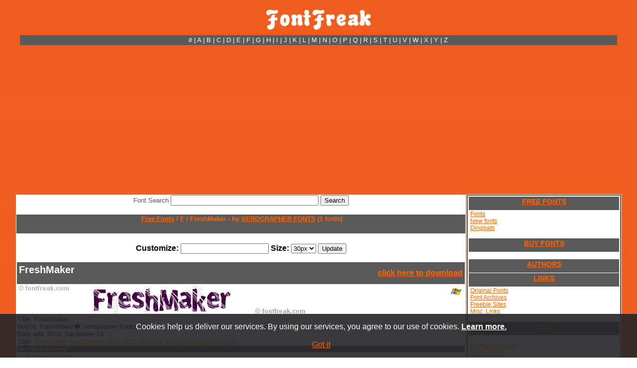

--- FILE ---
content_type: text/html; charset=utf-8
request_url: https://accounts.google.com/o/oauth2/postmessageRelay?parent=https%3A%2F%2Fwww.fontfreak.com&jsh=m%3B%2F_%2Fscs%2Fabc-static%2F_%2Fjs%2Fk%3Dgapi.lb.en.2kN9-TZiXrM.O%2Fd%3D1%2Frs%3DAHpOoo_B4hu0FeWRuWHfxnZ3V0WubwN7Qw%2Fm%3D__features__
body_size: 118
content:
<!DOCTYPE html><html><head><title></title><meta http-equiv="content-type" content="text/html; charset=utf-8"><meta http-equiv="X-UA-Compatible" content="IE=edge"><meta name="viewport" content="width=device-width, initial-scale=1, minimum-scale=1, maximum-scale=1, user-scalable=0"><script src='https://ssl.gstatic.com/accounts/o/2580342461-postmessagerelay.js' nonce="gOotSJlCyBU8G9Lm3EFqkw"></script></head><body><script type="text/javascript" src="https://apis.google.com/js/rpc:shindig_random.js?onload=init" nonce="gOotSJlCyBU8G9Lm3EFqkw"></script></body></html>

--- FILE ---
content_type: text/html; charset=utf-8
request_url: https://www.google.com/recaptcha/api2/aframe
body_size: 268
content:
<!DOCTYPE HTML><html><head><meta http-equiv="content-type" content="text/html; charset=UTF-8"></head><body><script nonce="9b1N9C5lTCQa-eWTUkKE8A">/** Anti-fraud and anti-abuse applications only. See google.com/recaptcha */ try{var clients={'sodar':'https://pagead2.googlesyndication.com/pagead/sodar?'};window.addEventListener("message",function(a){try{if(a.source===window.parent){var b=JSON.parse(a.data);var c=clients[b['id']];if(c){var d=document.createElement('img');d.src=c+b['params']+'&rc='+(localStorage.getItem("rc::a")?sessionStorage.getItem("rc::b"):"");window.document.body.appendChild(d);sessionStorage.setItem("rc::e",parseInt(sessionStorage.getItem("rc::e")||0)+1);localStorage.setItem("rc::h",'1768637284080');}}}catch(b){}});window.parent.postMessage("_grecaptcha_ready", "*");}catch(b){}</script></body></html>

--- FILE ---
content_type: text/css;charset=UTF-8
request_url: https://www.fontfreak.com/style.css?ab
body_size: 321
content:
BODY { font-size:10px; font-family:Arial; }  .button { display:block; text-align:center; font-weight:700; width:300px; height:24px; border-top:1px solid #5a5a5a; border-bottom:1px solid #FFF; background:#5a5a5a; color:#ff6200; font-size:14px; font-family:Helvetica, Arial, Sans-Serif; text-decoration:none; vertical-align:middle; padding:1px; }  .button1 { display:block; text-align:center; font-weight:700; width:126px; height:16px; border-top:1px solid #5a5a5a; border-bottom:1px solid #FFF; background:#5a5a5a; color:#ff6200; font-size:13px; font-family:Helvetica, Arial, Sans-Serif; text-decoration:none; vertical-align:middle; padding:1px; }  .button:hover,.button1:hover { border-top-color:#5a5a5a; background:#5a5a5a; color:#ff6200; }  .button:active,.button1:active { border-top-color:#fff; background:#fff; }